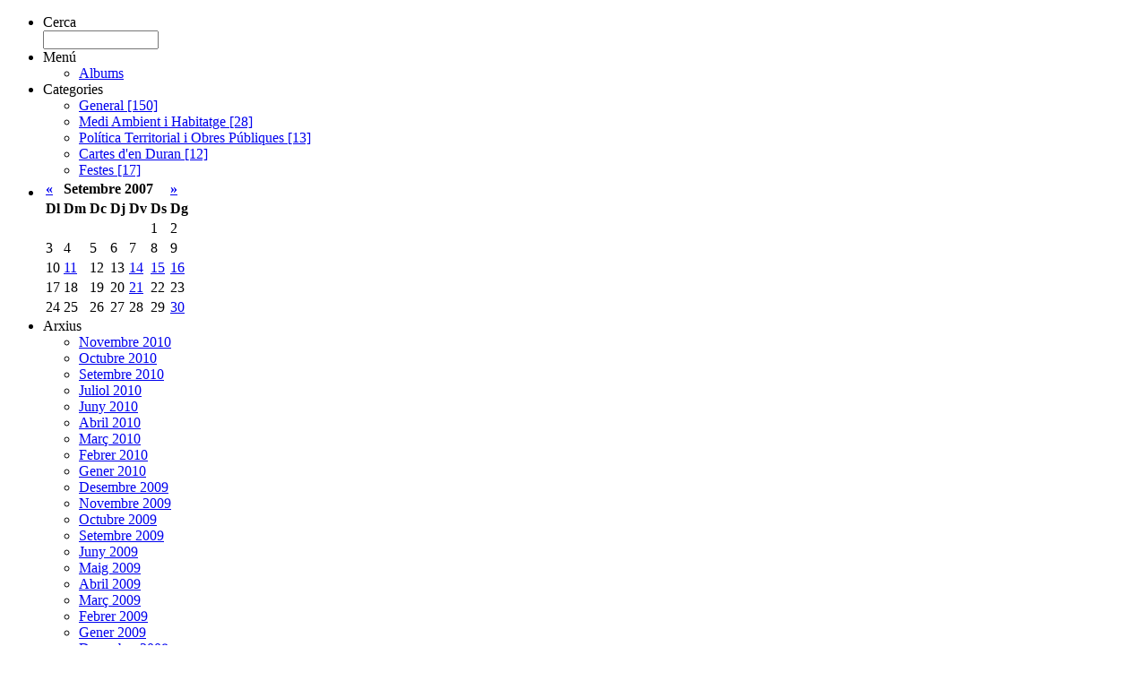

--- FILE ---
content_type: text/html;charset=utf-8
request_url: https://blocs.tinet.cat/lt/blog/carles-sala-roca/category/163/general/2007/09/16/el-repte-de-gerard-castells
body_size: 4099
content:
<!DOCTYPE html PUBLIC "-//W3C//DTD XHTML 1.0 Transitional//EN" "http://www.w3.org/TR/xhtml1/DTD/xhtml1-transitional.dtd">
<html xmlns="http://www.w3.org/1999/xhtml" xml:lang="ca" 
      lang="ca" dir="ltr">
<head>
    <title>Carles Sala Roca</title>
    <meta http-equiv="Content-Type" content="text/html;charset=utf-8" />
    <meta name="generator" content="lifetype-1.2.4-dev" />
    <meta http-equiv="Content-Language" content="ca" />
    
    <link rel="stylesheet" title="default" type="text/css" media="screen" href="https://blocs.tinet.cat/lt/templates/blog_164/plantcucafera/style.css" />
    <link rel="alternate" type="text/xml" title="RSS 2.0" href="https://blocs.tinet.cat/lt/rss.php?blogId=164&amp;profile=rss20" />
    <link rel="alternate" type="text/xml" title="RSS 1.0" href="https://blocs.tinet.cat/lt/rss.php?blogId=164&amp;profile=rss10" />
    <link rel="alternate" type="text/xml" title="RSS 0.90" href="https://blocs.tinet.cat/lt/rss.php?blogId=164&amp;profile=rss090" />
    <link rel="alternate" type="application/atom+xml" title="Atom 0.3" href="https://blocs.tinet.cat/lt/rss.php?blogId=164&amp;profile=atom" />
   <script type="text/javascript">
<!--
function bb2_addLoadEvent(func) {
	var oldonload = window.onload;
	if (typeof window.onload != 'function') {
		window.onload = func;
	} else {
		window.onload = function() {
			oldonload();
			func();
		}
	}
}

bb2_addLoadEvent(function() {
	for ( i=0; i < document.forms.length; i++ ) {
		if (document.forms[i].method == 'post') {
			var myElement = document.createElement('input');
			myElement.setAttribute('type', 'hidden');
			myElement.name = 'bb2_screener_';
			myElement.value = '1769772100 3.136.83.84';
			document.forms[i].appendChild(myElement);
		}
	}
});
// --></script>
		


</head>
	<body>
    <div id="shadow">
			<!-- this div contains everything but the shadow -->
			<div id="main">
				<div id="header">
								</div>
				<!--<div id="nav">
					<ul>
						<li><a class="orange" href="#">Home</a></li>
						<li><a class="blue" href="#">Weblog</a></li>
						<li class="last"><a class="red" href="#">Contact</a></li>
					</ul>
                    
				</div>-->
				<div id="contentAndSidebar">


<div id="sidebar">
<ul>
    <li id="search">Cerca
	   <form name="search_form" method="post"
	   	      action="https://blocs.tinet.cat/lt/index.php">
	      <input type="text" name="searchTerms" value="" size="14" /><br/>
		  <input type="hidden" name="op" value="Search" />
		  <input type="hidden" name="blogId" value="164"/>
   </form>
    </li>

    <li id="wordpress">Menú
    <ul>
     <li><a href="https://blocs.tinet.cat/lt/blog/164/albums/">Albums</a></li>
    </ul> 
    </li>

 <li id="categories">
  Categories
  <ul>
       <li><a href="https://blocs.tinet.cat/lt/blog/carles-sala-roca/category/general">General [150]</a></li>
       <li><a href="https://blocs.tinet.cat/lt/blog/carles-sala-roca/category/medi-ambient-i-habitatge">Medi Ambient i Habitatge [28]</a></li>
       <li><a href="https://blocs.tinet.cat/lt/blog/carles-sala-roca/category/politica-territorial-i-obres-publiques">Política Territorial i Obres Públiques [13]</a></li>
       <li><a href="https://blocs.tinet.cat/lt/blog/carles-sala-roca/category/cartes-den-duran">Cartes d'en Duran [12]</a></li>
       <li><a href="https://blocs.tinet.cat/lt/blog/carles-sala-roca/category/festes">Festes [17]</a></li>
      </ul>
 </li>
  <li id="calendar">
	<table class="calMonth" summary="">
<thead>
<tr class="calMonthNav">
	<th class="calMonthBackward"><a href="https://blocs.tinet.cat/lt/blog/archive/164/2007/08/" title="Agost 2007">&laquo;</a></th>
	<th class="calMonthCurrent" colspan="5">Setembre 2007</th>
	<th class="calMonthForward"><a href="https://blocs.tinet.cat/lt/blog/archive/164/2007/10/" title="Octubre 2007">&raquo;</a></th>
</tr>
<tr class="calMonthHeader">
	<th scope="col" abbr="Dilluns">Dl</th>
	<th scope="col" abbr="Dimarts">Dm</th>
	<th scope="col" abbr="Dimecres">Dc</th>
	<th scope="col" abbr="Dijous">Dj</th>
	<th scope="col" abbr="Divendres">Dv</th>
	<th scope="col" abbr="Dissabte">Ds</th>
	<th scope="col" abbr="Diumenge">Dg</th>
</tr>
</thead>
<tbody>
<tr>
	<td class="calMonthDay">&nbsp;</td>
	<td class="calMonthDay">&nbsp;</td>
	<td class="calMonthDay">&nbsp;</td>
	<td class="calMonthDay">&nbsp;</td>
	<td class="calMonthDay">&nbsp;</td>
	<td class="calMonthDay">1</td>
	<td class="calMonthDay">2</td>
</tr>
<tr>
	<td class="calMonthDay">3</td>
	<td class="calMonthDay">4</td>
	<td class="calMonthDay">5</td>
	<td class="calMonthDay">6</td>
	<td class="calMonthDay">7</td>
	<td class="calMonthDay">8</td>
	<td class="calMonthDay">9</td>
</tr>
<tr>
	<td class="calMonthDay">10</td>
	<td class="calMonthDay"><a href="https://blocs.tinet.cat/lt/blog/archive/164/2007/09/11">11</a></td>
	<td class="calMonthDay">12</td>
	<td class="calMonthDay">13</td>
	<td class="calMonthDay"><a href="https://blocs.tinet.cat/lt/blog/archive/164/2007/09/14">14</a></td>
	<td class="calMonthDay"><a href="https://blocs.tinet.cat/lt/blog/archive/164/2007/09/15">15</a></td>
	<td class="calMonthDay"><a href="https://blocs.tinet.cat/lt/blog/archive/164/2007/09/16">16</a></td>
</tr>
<tr>
	<td class="calMonthDay">17</td>
	<td class="calMonthDay">18</td>
	<td class="calMonthDay">19</td>
	<td class="calMonthDay">20</td>
	<td class="calMonthDay"><a href="https://blocs.tinet.cat/lt/blog/archive/164/2007/09/21">21</a></td>
	<td class="calMonthDay">22</td>
	<td class="calMonthDay">23</td>
</tr>
<tr>
	<td class="calMonthDay">24</td>
	<td class="calMonthDay">25</td>
	<td class="calMonthDay">26</td>
	<td class="calMonthDay">27</td>
	<td class="calMonthDay">28</td>
	<td class="calMonthDay">29</td>
	<td class="calMonthDay"><a href="https://blocs.tinet.cat/lt/blog/archive/164/2007/09/30">30</a></td>
</tr>
</tbody>
</table>

  </li>  
 <li id="archives">
  Arxius
  <ul>
     <li><a href="https://blocs.tinet.cat/lt/blog/archive/164/2010/11/">Novembre 2010</a></li>
     <li><a href="https://blocs.tinet.cat/lt/blog/archive/164/2010/10/">Octubre 2010</a></li>
     <li><a href="https://blocs.tinet.cat/lt/blog/archive/164/2010/09/">Setembre 2010</a></li>
     <li><a href="https://blocs.tinet.cat/lt/blog/archive/164/2010/07/">Juliol 2010</a></li>
     <li><a href="https://blocs.tinet.cat/lt/blog/archive/164/2010/06/">Juny 2010</a></li>
     <li><a href="https://blocs.tinet.cat/lt/blog/archive/164/2010/04/">Abril 2010</a></li>
     <li><a href="https://blocs.tinet.cat/lt/blog/archive/164/2010/03/">Març 2010</a></li>
     <li><a href="https://blocs.tinet.cat/lt/blog/archive/164/2010/02/">Febrer 2010</a></li>
     <li><a href="https://blocs.tinet.cat/lt/blog/archive/164/2010/01/">Gener 2010</a></li>
     <li><a href="https://blocs.tinet.cat/lt/blog/archive/164/2009/12/">Desembre 2009</a></li>
     <li><a href="https://blocs.tinet.cat/lt/blog/archive/164/2009/11/">Novembre 2009</a></li>
     <li><a href="https://blocs.tinet.cat/lt/blog/archive/164/2009/10/">Octubre 2009</a></li>
     <li><a href="https://blocs.tinet.cat/lt/blog/archive/164/2009/09/">Setembre 2009</a></li>
     <li><a href="https://blocs.tinet.cat/lt/blog/archive/164/2009/06/">Juny 2009</a></li>
     <li><a href="https://blocs.tinet.cat/lt/blog/archive/164/2009/05/">Maig 2009</a></li>
     <li><a href="https://blocs.tinet.cat/lt/blog/archive/164/2009/04/">Abril 2009</a></li>
     <li><a href="https://blocs.tinet.cat/lt/blog/archive/164/2009/03/">Març 2009</a></li>
     <li><a href="https://blocs.tinet.cat/lt/blog/archive/164/2009/02/">Febrer 2009</a></li>
     <li><a href="https://blocs.tinet.cat/lt/blog/archive/164/2009/01/">Gener 2009</a></li>
     <li><a href="https://blocs.tinet.cat/lt/blog/archive/164/2008/12/">Desembre 2008</a></li>
     <li><a href="https://blocs.tinet.cat/lt/blog/archive/164/2008/11/">Novembre 2008</a></li>
     <li><a href="https://blocs.tinet.cat/lt/blog/archive/164/2008/10/">Octubre 2008</a></li>
     <li><a href="https://blocs.tinet.cat/lt/blog/archive/164/2008/09/">Setembre 2008</a></li>
     <li><a href="https://blocs.tinet.cat/lt/blog/archive/164/2008/07/">Juliol 2008</a></li>
     <li><a href="https://blocs.tinet.cat/lt/blog/archive/164/2008/06/">Juny 2008</a></li>
     <li><a href="https://blocs.tinet.cat/lt/blog/archive/164/2008/05/">Maig 2008</a></li>
     <li><a href="https://blocs.tinet.cat/lt/blog/archive/164/2008/04/">Abril 2008</a></li>
     <li><a href="https://blocs.tinet.cat/lt/blog/archive/164/2008/03/">Març 2008</a></li>
     <li><a href="https://blocs.tinet.cat/lt/blog/archive/164/2008/02/">Febrer 2008</a></li>
     <li><a href="https://blocs.tinet.cat/lt/blog/archive/164/2008/01/">Gener 2008</a></li>
     <li><a href="https://blocs.tinet.cat/lt/blog/archive/164/2007/12/">Desembre 2007</a></li>
     <li><a href="https://blocs.tinet.cat/lt/blog/archive/164/2007/11/">Novembre 2007</a></li>
     <li><a href="https://blocs.tinet.cat/lt/blog/archive/164/2007/10/">Octubre 2007</a></li>
     <li><a href="https://blocs.tinet.cat/lt/blog/archive/164/2007/09/">Setembre 2007</a></li>
     <li><a href="https://blocs.tinet.cat/lt/blog/archive/164/2007/08/">Agost 2007</a></li>
     <li><a href="https://blocs.tinet.cat/lt/blog/archive/164/2007/07/">Juliol 2007</a></li>
     <li><a href="https://blocs.tinet.cat/lt/blog/archive/164/2007/06/">Juny 2007</a></li>
     <li><a href="https://blocs.tinet.cat/lt/blog/archive/164/2007/05/">Maig 2007</a></li>
     <li><a href="https://blocs.tinet.cat/lt/blog/archive/164/2007/04/">Abril 2007</a></li>
     <li><a href="https://blocs.tinet.cat/lt/blog/archive/164/2007/03/">Març 2007</a></li>
     <li><a href="https://blocs.tinet.cat/lt/blog/archive/164/2007/01/">Gener 2007</a></li>
     <li><a href="https://blocs.tinet.cat/lt/blog/archive/164/2006/12/">Desembre 2006</a></li>
     <li><a href="https://blocs.tinet.cat/lt/blog/archive/164/2006/11/">Novembre 2006</a></li>
     <li><a href="https://blocs.tinet.cat/lt/blog/archive/164/2006/10/">Octubre 2006</a></li>
     <li><a href="https://blocs.tinet.cat/lt/blog/archive/164/2006/09/">Setembre 2006</a></li>
     <li><a href="https://blocs.tinet.cat/lt/blog/archive/164/2006/08/">Agost 2006</a></li>
     <li><a href="https://blocs.tinet.cat/lt/blog/archive/164/2006/07/">Juliol 2006</a></li>
    </ul>
  </li>

  <li id="style"> 
  links
  <ul>
     
   </ul>
    </li>
    <li id="meta">
    Meta
    <ul>
     <li><a title="Link to the RSS 0.90 feed." href="https://blocs.tinet.cat/lt/rss.php?blogId=164&amp;profile=rss090">RSS 0.90</a></li>
     <li><a title="Link to the RSS 1.0 feed." href="https://blocs.tinet.cat/lt/rss.php?blogId=164&amp;profile=rss10">RSS 1.0</a></li>
     <li><a title="Link to the RSS 2.0 feed." href="https://blocs.tinet.cat/lt/rss.php?blogId=164&amp;profile=rss20">RSS 2.0</a></li>
     <li><a title="Link to the Atom 0.3 feed." href="https://blocs.tinet.cat/lt/rss.php?blogId=164&amp;profile=atom">Atom 0.3</a></li>
     <li><a href="http://validator.w3.org/check/referer" title="Valid XHTML 1.0 Transitional">Valid <abbr title="eXtensible HyperText Markup Language">XHTML</abbr></a></li>
     
    </ul> 
    </li>
</ul> 
<ul>
<li><a href="http://blocs.tinet.org" title="Blocs Tinet"><img src="http://blocs.tinet.org/imgs/blocs_tinet.png" border="0" /></a></li>
<li><a href="http://www.tinet.org" title="Tinet"><img src="http://blocs.tinet.org/imgs/tinet.png" border="0" /></li>
</p>
</ul>
</div><div id="content">
            <!--<h2>16 Set, 2007</h2>-->
          
<h1><a href="https://blocs.tinet.cat/lt/blog/carles-sala-roca/category/163/general/2007/09/16/el-repte-de-gerard-castells">El repte de Gerard Castells</a></h1>
<h4>
16 Setembre, 2007 16:22<br />
Publicat per  csala,  
    <a href="https://blocs.tinet.cat/lt/blog/carles-sala-roca/category/general"
		   title="General">
		   General</a>  </h4>
<p>
    <p align="justify"><span style="font-size: small; font-family: arial,helvetica,sans-serif">Agafo tamb&eacute; el repte del Gerard Castells, d`&#39;acord amb les seves instruccions:</span></p><p align="justify"><span style="font-size: small; font-family: arial,helvetica,sans-serif">1. Ha de ser una cosa actual, no s&#39;hi val en parlar de coses de fa m&eacute;s de tres anys. Perqu&egrave; perd la gr&agrave;cia.<br /><br />2. Han de ser coses en l&#39;&agrave;mbit local o catal&agrave;. Madrid i les seves seus centrals queden molt lluny.<br /><br />3. Han de ser coses que s&#39;hagin fet realment malament. La f&oacute;rmula &quot;defectes que es converteixen en virtuts&quot; no seran v&agrave;lids. All&ograve; de: el nostre problema ha estat voler el millor per Catalunya, hem pecat d&#39;innocents, sempre hem pensat en Tarragona, no seran v&agrave;lids. </span></p><p align="justify"><span style="font-size: small; font-family: arial,helvetica,sans-serif">Tot i que ja m&#39;agradaria no estic d&#39;acord amb aix&ograve; que&nbsp;&quot;Madrid i les seus centrals queden molt lluny&quot;,&nbsp;per&ograve; all&agrave; van les meves:</span></p><p align="justify"><span style="font-size: small; font-family: arial,helvetica,sans-serif">1a. Col&middot;locar el mercadet al bell mig de la Rambla, &eacute;s un error, i que ho demani qui vulgui, per&ograve; hi ha q&uuml;estions a les que s&#39;ha de saber dir &#39;NO&#39;, i aquesta n&#39;&eacute;s una, i els que ara governen haurien de treure el mercadet&nbsp;d&#39;aquest indret.</span></p><p align="justify"><span style="font-size: small; font-family: arial,helvetica,sans-serif">2a. Aprovar inicialment&nbsp;un POUM a pocs dies de les eleccions, amb mesures que no estaven, evidentment, consensuades amb els ve&iuml;ns. Algun dia d&#39;aquests far&eacute; un post exclusiu sobre aquest tema, perqu&egrave; els socialistes tota la veritat&nbsp;no la diuen.</span></p><p align="justify"><span style="font-size: small; font-family: arial,helvetica,sans-serif">3a. Permetre una constant erosi&oacute; de l&#39;equip de govern,&nbsp;que&nbsp;es manifesta&nbsp;amb la dimissi&oacute; d&#39;un regidor a l&#39;inici de legislatura, l&#39;enfrontament sobre&nbsp;qui ha d&#39;encap&ccedil;alar la llista i no saber, un cop resolt, fer el canvi d&#39;alcalde, i finalment la fugida de dos regidors &#39;populistes&#39;. </span></p> 
</p>
<div class="divider">
							  <a href="https://blocs.tinet.cat/lt/blog/carles-sala-roca/category/163/general/2007/09/16/el-repte-de-gerard-castells#comments" title="Comentaris">
        Comentaris    </a> |
		  0 RetroenllaçOs
							</div>
    
        <h2 id="comments">Comentaris</h2>
             
                       
                    <!--<br style="clear: both;" />-->
           <h2>Afegeix un comentari</h2>
          <div id="CommentForm">
<br><center><b>Els comentaris d'aquest bloc estan moderats i son revisats pel seu propietari abans de ser publicats</b></center><br>&nbsp;
<form id="NewComment" action="https://blocs.tinet.cat/lt/index.php" method="post">
<div><label for="commentTopic">Tema</label><br/><input type="text" name="commentTopic" id="commentTopic" value="" /><br/><br/></div>
<div><label for="commentText">Text</label><br/><textarea rows="10" cols="30" name="commentText" id="commentText"></textarea><br/><br/></div>
<div><label for="userName">El teu nom</label>
  
		    <br/><input tabindex="2" id="author" name="userName" /><br /><br />
	</div>
<div><label for="userEmail">La teva adreça de correu</label><br/><input type="text" name="userEmail" id="userEmail" value="" /><br/><br/></div>
<div><label for="userUrl">La teva pàgina personal (si en tens)</label><br/><input type="text" name="userUrl" id="userUrl" value="" /><br/><br/></div>
 <div><input type="hidden" name="questid" id="questid" value="13"/>
Dos i dos fan cinc?:<br/><input type="text" size="7" name="respofield" id="respofield"/>
</div>
<div id="Submit"><br/><input id="Add" type="submit" value="Envia" name="Add" /><br/><br/>
<input type="hidden" name="op" value="AddComment" />
<input type="hidden" name="articleId" value="8501" />
<input type="hidden" name="blogId" value="164" />
<input type="hidden" name="parentId" value="" /></div>

</form>
</div>
            </div>
</div>
<div id="footer">
						Basat en <a href="http://oswd.org/design/preview/id/2472">CitySlicker of OSWD</a>. Passat a LifeType per <a href="http://www.blogcircle.net">Sarit</a> Dissenyat per OASI
					</div>

				</div>
			</div>
		</div>

	</body>
</html>